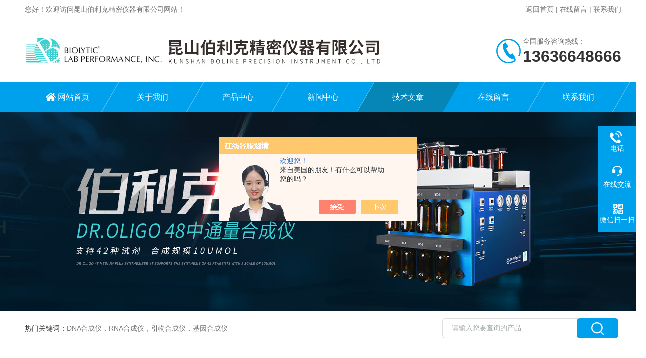

--- FILE ---
content_type: text/html; charset=utf-8
request_url: http://www.biolytic-cn.com/Article-3077595.html
body_size: 4426
content:
<!DOCTYPE html PUBLIC "-//W3C//DTD XHTML 1.0 Transitional//EN" "http://www.w3.org/TR/xhtml1/DTD/xhtml1-transitional.dtd">
<html xmlns="http://www.w3.org/1999/xhtml">
<head>
<meta http-equiv="Content-Type" content="text/html; charset=utf-8" />
<meta http-equiv="X-UA-Compatible" content="IE=edge,chrome=1" />
<meta name="renderer" content="webkit|ie-comp|ie-stand">
<title>引物是如何合成的？-昆山伯利克精密仪器有限公司</title>


<link rel="stylesheet" type="text/css" href="/skins/440201/css/style.css"/>
<script type="text/javascript" src="/skins/440201/js/jquery.pack.js"></script>
<!--导航当前状态 JS-->
<script language="javascript" type="text/javascript"> 
	var nav= '5';
</script>
<!--导航当前状态 JS END-->
<link rel="shortcut icon" href="/Skins/440201/favicon.ico" />
<script type="application/ld+json">
{
"@context": "https://ziyuan.baidu.com/contexts/cambrian.jsonld",
"@id": "http://www.biolytic-cn.com/Article-3077595.html",
"title": "引物是如何合成的？",
"pubDate": "2022-07-19T10:26:55",
"upDate": "2022-07-19T10:26:55"
    }</script>
<script language="javaScript" src="/js/JSChat.js"></script><script language="javaScript">function ChatBoxClickGXH() { DoChatBoxClickGXH('https://chat.chem17.com',443509) }</script><script>!window.jQuery && document.write('<script src="https://public.mtnets.com/Plugins/jQuery/2.2.4/jquery-2.2.4.min.js" integrity="sha384-rY/jv8mMhqDabXSo+UCggqKtdmBfd3qC2/KvyTDNQ6PcUJXaxK1tMepoQda4g5vB" crossorigin="anonymous">'+'</scr'+'ipt>');</script><script type="text/javascript" src="https://chat.chem17.com/chat/KFCenterBox/440201"></script><script type="text/javascript" src="https://chat.chem17.com/chat/KFLeftBox/440201"></script><script>
(function(){
var bp = document.createElement('script');
var curProtocol = window.location.protocol.split(':')[0];
if (curProtocol === 'https') {
bp.src = 'https://zz.bdstatic.com/linksubmit/push.js';
}
else {
bp.src = 'http://push.zhanzhang.baidu.com/push.js';
}
var s = document.getElementsByTagName("script")[0];
s.parentNode.insertBefore(bp, s);
})();
</script>
<meta name="mobile-agent" content="format=html5;url=http://m.biolytic-cn.com/article-3077595.html">
<script type="text/javascript">
if(navigator.userAgent.match(/(iPhone|iPod|Android|ios)/i)){
    window.location = window.location.href.replace("www", "m");
}
</script>
</head>

<body>

<!--Top begin-->
<header>
    <div class="h_headtop">
        <div class="w1200 clear">
            <div class="fl hyc">您好！欢迎访问昆山伯利克精密仪器有限公司网站！</div>
            <div class="fr ppc"><a href="/">返回首页</a> <span>|</span> <a href="/order.html" rel="nofollow">在线留言</a> <span>|</span> <a href="/contact.html" rel="nofollow">联系我们</a></div>
        </div>
    </div>
    <div class="h_top">
        <div class="w1200 clear">
            <div class="logo fl">
                <a href="/"><img src="/skins/440201/images/logo.jpg" alt="昆山伯利克精密仪器有限公司"></a>
            </div>
            <div class="tel fr">
                <span>全国服务咨询热线：</span>
                <p>13636648666</p>
            </div>
        </div>
    </div>
<div class="ly_nav">
    <div class="w1200">
        <div class="menu_open">
            <i></i>
            <i></i>
            <i></i>
        </div>
        <div class="nav">
            <ul class="nav_ul clear">
                <li id="navId1" class="nav_item"><a href="/">网站首页</a></li>
                <li id="navId2" class="nav_item"><a href="/aboutus.html" rel="nofollow">关于我们</a></li>
                <li id="navId3" class="nav_item"><a href="/products.html">产品中心</a></li>
                <li id="navId4" class="nav_item"><a href="/news.html">新闻中心</a><!--<i></i>--></li>
                <li id="navId5" class="nav_item"><a href="/article.html">技术文章</a></li>
                <li id="navId6" class="nav_item"><a href="/order.html" rel="nofollow">在线留言</a><!--<i></i>--></li>
                <li id="navId7" class="nav_item"><a href="/contact.html" rel="nofollow">联系我们</a></li>
            </ul>
        </div>
    <div class="hcover"></div>
    </div>
</div>
<script language="javascript" type="text/javascript">
	try {
		document.getElementById("navId" + nav).className = "nav_item on";
	}
	catch (e) {}
</script>
</header>
<!--Top end-->

<script src="https://www.chem17.com/mystat.aspx?u=Biolytic"></script>

<div class="nybanner"><img src="/skins/440201/images/ny_banner.jpg"></div>

<!--产品搜索 begin-->
<div class="h_search">
	<div class="w1200 clear">
    	<div class="fl">
            <div class="bd"><span>热门关键词：</span>DNA合成仪，RNA合成仪，引物合成仪，基因合成仪</div>
        </div>
        <div class="fr">
        	<form class="search clear" action="/products.html" id="form1" name="form1" method="post">
                <input class="input fl" type="text" name="keyword" value="请输入您要查询的产品" autocomplete="off" onfocus="if(this.value=='请输入您要查询的产品'){this.value='';this.style.color='#a4ada9' }" onblur="if(this.value=='') if(this.value=='')" style="color: rgb(164, 173, 169);">
                <input class="submit fl" type="submit" name="Submit" value="">
            </form>
        </div>
    </div>
</div>
<!--产品搜索 end-->

<!--内页中间主体内容 begin-->
<div class="ny_content">
    <div class="w1200 clear">
        <div class="ny_bread_nav"><img src="/skins/440201/images/home.png" />当前位置：<a href="/">首页</a> > <a href="/article.html">技术文章</a> > 引物是如何合成的？</div>
    </div>
    
    <div class="ny_content_bd">
    	<div class="w1200 clear ny_newsdetail">
        	
            <h1 class="ny_newsdetail_title">引物是如何合成的？</h1>
            <div class="ny_newsdetail_tips">更新时间：2022-07-19&nbsp;&nbsp;&nbsp;&nbsp;&nbsp;&nbsp;点击次数：2576</div>
            <div class="ny_newsdetail_con">
                目前引物合成基本采用固相亚磷酰胺y三酯法。该方法具有高效、快速的偶联以及起始反应物比较稳定的特点。主要是将DNA固定在固相载体上完成DNA链的合成，由待合成引物的3'端向5'端合成延伸，相邻的核苷酸通过3'&rarr;5'磷酸二酯键连接。<div>&nbsp;</div><div>固相亚磷酰胺三酯法合成引物的具体步骤如下：</div><div>&nbsp;</div><div>1) 用三氯-乙酸去除固相载体5'-羟基的保护基团DMT，获得游离的5'-羟基；</div><div>&nbsp;</div><div>2) 将亚磷酰胺保护核苷酸单体与活化剂四氮唑混合，得到核苷亚磷酸活化中间体，与游离的5'-羟基发生缩合反应；</div><div>&nbsp;</div><div>3) 由于无法保证*的5'-羟基都参与缩合，可能有极少数5'-羟基没有参加反应(少于2%)，可用乙酸酐和1-甲基咪唑试剂将其终止合成，这种短片段可以在纯化时分离掉；</div><div>&nbsp;</div><div>4) 在氧化剂的作用下，亚磷酰形式转变为更稳定的磷酸三酯，使DNA磷酸骨架更稳定。</div><div>&nbsp;</div><div>经过以上四个步骤，一个脱氧核苷酸就被连接到固相载体上。重复以上步骤，直到所有要求合成的碱基连接完成。合成过程中可以监控脱下的保护基团DMT的颜色可以初步判定合成效率。</div>
            </div>
            
            <div class="ny_PrevNext">
                <ul>
                    <li>上一篇：<a href="/Article-3049558.html">DNA基因合成仪仪器合成后的处理步骤</a></li>
                    <li>下一篇：<a href="/Article-3098542.html">基因合成仪原理</a></li>
                </ul>
            </div>
            
        </div>
    </div>

</div>
<!--内页中间主体内容 end-->

<!--Foot begin-->
<div class="h_foot">
    <div class="pz_down">
        <div class="w1200 clear">
            <div class="footT">
                <div class="footAddr">
                    <div class="footTit">昆山伯利克精密仪器有限公司</div>
                    <div class="dAddr"><img class="ico" src="/skins/440201/images/icon_foot1.png">地址：昆山市玉杨路1038号</div>
                    <div class="dAddr"><img class="ico" src="/skins/440201/images/icon_foot3.png">邮箱：jason.xu@biolytic.cn</div>
                </div>
                <div class="footNav">
                    <div class="footTit">快速链接</div>
                    <div class="dNav">
                        <ul>
                            <li><a href="/">首页</a></li>
                            <li><a href="/aboutus.html" rel="nofollow">关于我们</a></li>
                            <li><a href="/products.html">产品展示</a></li>
                            <li><a href="/news.html">新闻资讯</a></li>
                            <li><a href="/article.html">技术文章</a></li>
                            <li><a href="/order.html" rel="nofollow">在线留言</a></li>
                            <li><a href="/contact.html" rel="nofollow">联系我们</a></li>
                        </ul>
                    </div>
                </div>
                <div class="footUs">
                    <div class="footTit" style="text-align:center;">关注我们</div>
                    <div class="ewm1">欢迎您关注我们的微信公众号了解更多信息：</div>
                    <div class="ewm2">
                        <div class="img"><img src="/skins/440201/images/code.jpg" width="100%"></div>
                        <div class="info">欢迎您关注我们的微信公众号<br>了解更多信息</div>
                    </div>
                </div>
            </div>
        </div>
       
        <div class="foot_cp">
            <div class="w1200">
                <div class="Copyright">版权所有 &copy; 2026 昆山伯利克精密仪器有限公司All Rights Reserved&nbsp;&nbsp;&nbsp;&nbsp;&nbsp;&nbsp;<a href="/sitemap.xml" target="_blank">sitemap.xml</a></div>
            </div>
        </div>
    </div>
</div>

<!--右侧漂浮 begin-->
<div class="client-2"> 
    <ul id="client-2"> 
      <!--<li class="my-kefu-qq"> 
       <div class="my-kefu-main"> 
        <div class="my-kefu-left"><a class="online-contact-btn" href="http://wpa.qq.com/msgrd?v=3&amp;uin=&amp;site=qq&amp;menu=yes" target="_blank"><i></i><p>QQ咨询</p></a></div> <div class="my-kefu-right"></div> 
       </div>
      </li>--> 
      <li class="my-kefu-tel"> 
       <div class="my-kefu-tel-main"> 
        <div class="my-kefu-left"><i></i><p>电话</p></div> 
        <a  href="tel:" class="my-kefu-tel-right">13636648666</a> 
       </div>
      </li> 
      <li class="my-kefu-liuyan"> 
       <div class="my-kefu-main"> 
        <div class="my-kefu-left"><a onclick="ChatBoxClickGXH()" href="#" target="_self"><i></i><p>在线交流</p></a></div> 
        <div class="my-kefu-right"></div> 
       </div>
      </li> 
      <li class="my-kefu-weixin"> 
       <div class="my-kefu-main"> 
        <div class="my-kefu-left"><i></i><p> 微信扫一扫 </p> </div> 
        <div class="my-kefu-right"> </div> 
        <div class="my-kefu-weixin-pic"><img src="/skins/440201/images/code.jpg"> </div> 
       </div>
      </li> 
      <li class="my-kefu-ftop"> 
       <div class="my-kefu-main"> 
        <div class="my-kefu-left"><a href="javascript:;"><i></i><p>返回顶部</p></a> </div> 
        <div class="my-kefu-right"> </div> 
       </div>
      </li> 
    </ul> 
</div>
<!--右侧漂浮 end-->

<script type="text/javascript" src="/skins/440201/js/pt_js.js"></script>
<!--Foot end-->

 <script type='text/javascript' src='/js/VideoIfrmeReload.js?v=001'></script>
  
</html>
</body>